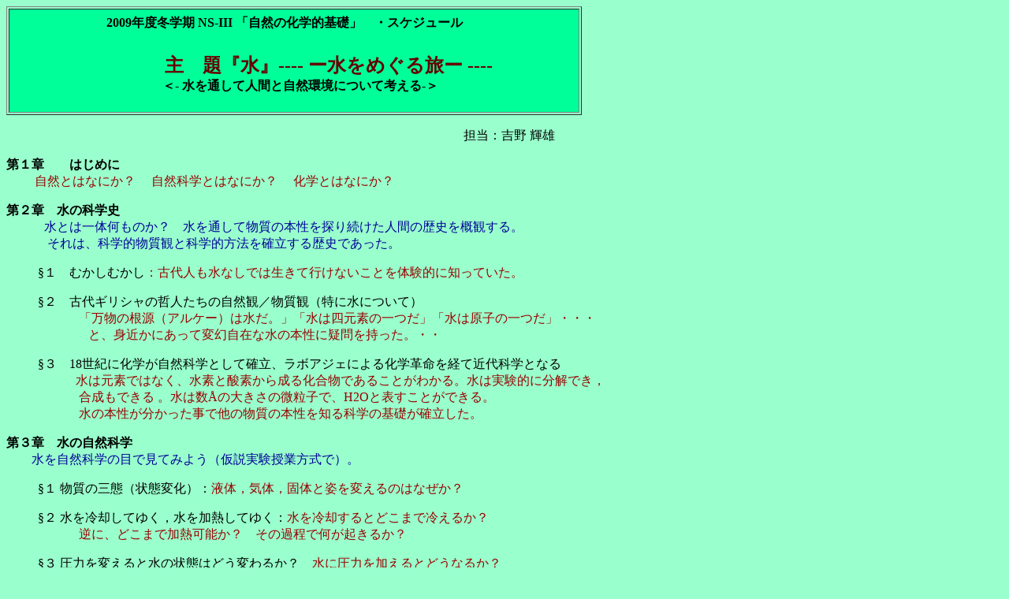

--- FILE ---
content_type: text/html
request_url: http://subsites.icu.ac.jp/people/yoshino/NSIIIcont2009.html
body_size: 3190
content:
<HTML>
<!--This file created 08.12.1 6:20 PM by Home Page Pro version 3.0J v1-->
<HEAD>
   <TITLE>NSIIIスケジュール2006</TITLE>
   <META NAME=GENERATOR CONTENT="Home Page Pro 3.0J v1">
   <META HTTP-EQUIV="Content-Type" CONTENT="text/html;CHARSET=x-sjis">
   <X-CLARIS-WINDOW TOP=182 BOTTOM=707 LEFT=45 RIGHT=946>
   <X-CLARIS-TAGVIEW MODE=minimal>
<!--This file created 05.11.30 7:47 PM by Home Page Pro version 3.0J v1-->
</HEAD>
<BODY BGCOLOR="#99FFCC">
<P><A NAME="#Top"></A><TABLE BORDER=1 WIDTH=730>
  <tbody>
   <TR>
      <TD width="720" BGCOLOR="#00FF99">
         <CENTER>
           <h4><B><font face="ＭＳ Ｐゴシック, Osaka, ヒラギノ角ゴ Pro W3">2009年度冬学期 </font></B>           <font face="ＭＳ Ｐゴシック, Osaka, ヒラギノ角ゴ Pro W3"><B>NS-III 「自然の化学的基礎」　・スケジュール</B><FONT SIZE="+2" COLOR="#660000"><B>　<br>
            　　<br>
             　　　　　　　
            主　題『水』----
            ー水をめぐる旅ー ---- </B></FONT><B>　　　　　<br>
            　＜-
               水を通して人間と自然環境について考える-＞ </B></font>             </h4>
         </CENTER>      </TD>
   </TR></tbody>
</TABLE>
<P>　　　<font face="ＭＳ Ｐゴシック, Osaka, ヒラギノ角ゴ Pro W3">　　　　　　　　　　　　　　　　　　　　　　
　　　　　　　　　　　担当：吉野 輝雄</font></P>

<P><font face="ＭＳ Ｐゴシック, Osaka, ヒラギノ角ゴ Pro W3"><B>第１章　　はじめに<br> 
  　　 </B><FONT COLOR="#990000">自然とはなにか？　
自然科学とはなにか？　 化学とはなにか？</FONT></font></P>

<P><font face="ＭＳ Ｐゴシック, Osaka, ヒラギノ角ゴ Pro W3"><B>第２章　水の科学史<br>
  　</B>　<font color="#000099">　水とは一体何ものか？　水を通して物質の本性を探り続けた人間の歴史を概観する。 　　<br>
  　　　
それは、科学的物質観と科学的方法を確立する歴史であった。</font></font></P>

<BLOCKQUOTE><font face="ＭＳ Ｐゴシック, Osaka, ヒラギノ角ゴ Pro W3">§１　むかしむかし<FONT COLOR="#990000">：古代人も水なしでは生きて行けないことを体験的に知っていた。</FONT></font>
   
   <P><font face="ＭＳ Ｐゴシック, Osaka, ヒラギノ角ゴ Pro W3">§２　古代ギリシャの哲人たちの自然観／物質観（特に水について）<br>
  　
     　<FONT COLOR="#990000">　「万物の根源（アルケー）は水だ。」「水は四元素の一つだ」「水は原子の一つだ」・・・ 　　　　<br>
     　　　　と、身近かにあって変幻自在な水の本性に疑問を持った。・・</FONT></font></P>
   
   <P><font face="ＭＳ Ｐゴシック, Osaka, ヒラギノ角ゴ Pro W3">§３　18世紀に化学が自然科学として確立、ラボアジェによる化学革命を経て近代科学となる<br>
    　　　<FONT COLOR="#990000">水は元素ではなく、水素と酸素から成る化合物であることがわかる。水は実験的に分解でき，<br>
    　　　
  合成もできる 。水は数Åの大きさの微粒子で、H2Oと表すことができる。<br>
   　　　
   水の本性が分かった事で他の物質の本性を知る科学の基礎が確立した。</FONT></font></P>
</BLOCKQUOTE>

<P><font face="ＭＳ Ｐゴシック, Osaka, ヒラギノ角ゴ Pro W3"><B>第３章　水の自然科学<br>
　　</B><FONT COLOR="#000099">水を自然科学の目で見てみよう（仮説実験授業方式で）。</FONT></font></P>

<BLOCKQUOTE>
  <P><font face="ＭＳ Ｐゴシック, Osaka, ヒラギノ角ゴ Pro W3">§１
   物質の三態（状態変化）：<FONT COLOR="#990000">液体，気体，固体と姿を変えるのはなぜか？</FONT></font></P>
   
   <P><font face="ＭＳ Ｐゴシック, Osaka, ヒラギノ角ゴ Pro W3">§２
   水を冷却してゆく，水を加熱してゆく：<FONT COLOR="#990000">水を冷却するとどこまで冷えるか？　 　<br>
   　　　
   逆に、どこまで加熱可能か？　その過程で何が起きるか？</FONT></font></P>
   
   <P><font face="ＭＳ Ｐゴシック, Osaka, ヒラギノ角ゴ Pro W3">§３
   圧力を変えると水の状態はどう変わるか？<FONT COLOR="#990000">　水に圧力を加えるとどうなるか？<br>
   　　　
   水を減圧下におくとどうなるか？</FONT></font></P>
   
   <P><font face="ＭＳ Ｐゴシック, Osaka, ヒラギノ角ゴ Pro W3">§４ 水は異常な物質なのか？　科学的に説明できるのか？</font></P>
   
   <P><font face="ＭＳ Ｐゴシック, Osaka, ヒラギノ角ゴ Pro W3">§５
   水の科学<FONT COLOR="#990000">（水の特性は科学的にどのように説明されるか？）</FONT></font></P>
   
   <BLOCKQUOTE><font face="ＭＳ Ｐゴシック, Osaka, ヒラギノ角ゴ Pro W3">Ａ．水の大きさ、かたちを調べる：<FONT COLOR="#990000">水は104.5°の結合角をもつ極性分子である 	</FONT></font>
      
      <P><font face="ＭＳ Ｐゴシック, Osaka, ヒラギノ角ゴ Pro W3">Ｂ．水の不思議な性質/特性<FONT COLOR="#990000">（融点、沸点、蒸発熱、比熱、密度，溶解性、表面張力 <br>
        　　
      が他の物質と比較して”異常”である事実は、水の特異な性質や日常生活での利用 　　　　　<br>
      　　
      とどのように関係するか？）</FONT></font></P>
      
      <P><font face="ＭＳ Ｐゴシック, Osaka, ヒラギノ角ゴ Pro W3">Ｃ．水の特性は生命活動とどのように関係するか<FONT COLOR="#990000">（水なしでは生物が生きられない理由は何か？<br>
        　　
      水は生命活動をどのように支えているのか？）</FONT></font></P>
  </BLOCKQUOTE></BLOCKQUOTE>

<P><font face="ＭＳ Ｐゴシック, Osaka, ヒラギノ角ゴ Pro W3"><B>第４章　自然環境における水<br>
  　　　</B><FONT COLOR="#000099">　自然環境を司る水，水を利用し，汚しながら留まるところを知らない人間活動の影響で生存，生活，<br>
  　　　　
  生命が脅かされている地球環境を見つめ，今なすべきことをグローバルに、そして自分の問題とし<br>
  　　　　
  て考える。環境データ/情報を調査し、発表討論を行うのクラス方式とする。</FONT></font></P>

<BLOCKQUOTE>
  <P><font face="ＭＳ Ｐゴシック, Osaka, ヒラギノ角ゴ Pro W3">§１　自然環境における水の存在と役割<FONT COLOR="#990000">（地球を巡る水の大循環が地球環境を支えている）</FONT></font></P>
   
   <P><font face="ＭＳ Ｐゴシック, Osaka, ヒラギノ角ゴ Pro W3">§２　水と人間生活，水 資
   源<font color="#990066">（水が人間生活に不可欠な資源であるとは？）</font></font></P>
   
   <P><font face="ＭＳ Ｐゴシック, Osaka, ヒラギノ角ゴ Pro W3">§３　水質環境汚染<FONT COLOR="#990000">（人間の生産，農業，生活，戦争などの行為が水=地球環境にどんな影響与えているか）</FONT></font></P>
   
   <P><font face="ＭＳ Ｐゴシック, Osaka, ヒラギノ角ゴ Pro W3">§４　野川に行って水に触れる<FONT COLOR="#990000">（身近な湧水源を見て、野川の自然に触れ、水質検査を行う。環境における水を実感し、<br>
     　　　　
   水の役割についての理解を深める）。</FONT></font></P>
   
   <P><font face="ＭＳ Ｐゴシック, Osaka, ヒラギノ角ゴ Pro W3">§ 5
“水”とのつきあい方，これから<font color="#990033">（生命の源泉である水とのつきあい方に人間の未来がかかっている。<br>
　　　　
人間も動植物も水も物質も地球のリサイクル系におかれた存在であることを基本とした生き方を創造することが<br>
　　　　
21世紀の人間の課題である、言われる根拠を理解し、自然の中に置かれた人間の課題について考える。） </font></font></P>
</BLOCKQUOTE>

<P><font face="ＭＳ Ｐゴシック, Osaka, ヒラギノ角ゴ Pro W3"><B>第５章　水はどこからきたのか？　<br>
  　　</B>§１　水の誕生（なぜ地球上に水が存在するのか<FONT COLOR="#990000"><br>
  　　　　　　
宇宙のはじまり、銀河系の誕生、原始太陽の形成、地球の誕生，水/海の誕生をたずねる</FONT></font></P>

<BLOCKQUOTE>
  <P><font face="ＭＳ Ｐゴシック, Osaka, ヒラギノ角ゴ Pro W3">§２　生命の誕生<font color="#990033">（なぜ地球上に生命が発生し、今まで存続できたのか？）<br>
    　　 	
  原始地球上における生体物質の生成（化学進化）、生命の誕生、生物の進化，豊かな動植物が棲む地球の特徴に注目し、<br>
   　　
   科学の立場から生命の尊厳について考える</font></font></P>
</BLOCKQUOTE>

<P><font face="ＭＳ Ｐゴシック, Osaka, ヒラギノ角ゴ Pro W3"><B>●まとめ（これからの人間の課題/私見）</B></font></P>

<P>　</P>

<P><A HREF="NS3ClassInfo.html"><IMG SRC="return.gif" WIDTH=35 HEIGHT=28 ALIGN=left><B>講義資料へ</B></A></P>
</BODY>
</HTML>
